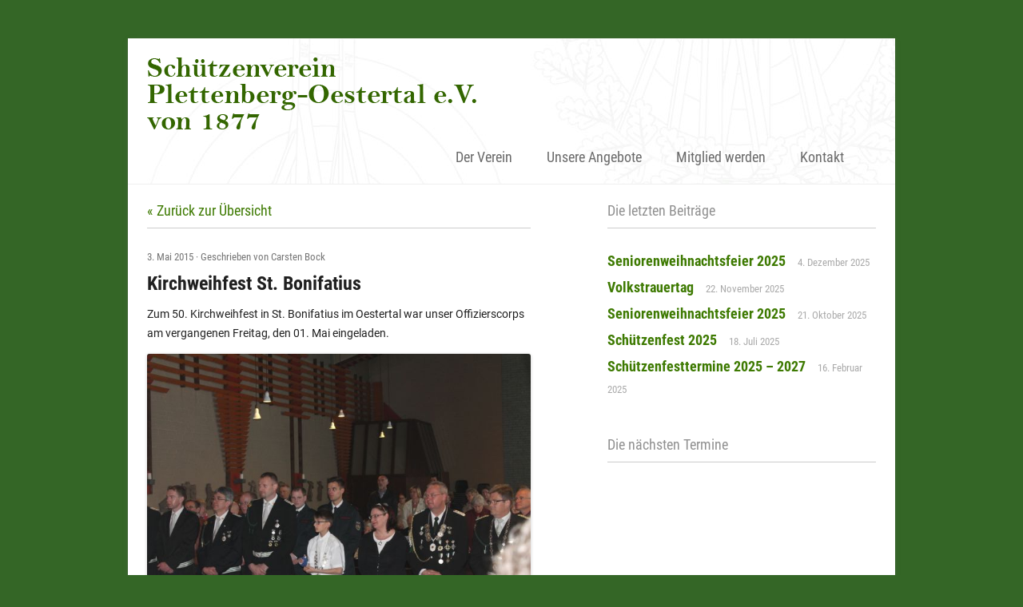

--- FILE ---
content_type: text/html; charset=UTF-8
request_url: https://sv-oestertal.de/kirchweihfest-st-bonifatius/
body_size: 10029
content:
<!DOCTYPE html>
<!--[if IE 7]>
<html class="ie ie7" lang="de">
<![endif]-->
<!--[if IE 8]>
<html class="ie ie8" lang="de">
<![endif]-->
<!--[if !(IE 7) | !(IE 8)  ]><!-->
<html lang="de">
<!--<![endif]-->
<head><style>img.lazy{min-height:1px}</style><link href="https://sv-oestertal.de/wp-content/plugins/w3-total-cache/pub/js/lazyload.min.js" as="script">
<meta charset="UTF-8" />
<meta name="viewport" content="width=device-width, initial-scale=1, minimum-scale=1.0, maximum-scale=1.0" />

<meta name="author" content="Schützenverein Plettenberg-Oestertal e.V. von 1877" /> 
<meta name="publisher" content="Schützenverein Plettenberg-Oestertal e.V. von 1877" /> 
<meta name="audience" content="all" /> 
<meta name="rating" content="general" /> 
<meta name="page-topic" content="Schützenverein, Verein, Schießsport, Freizeit, Gemeinwohl" /> 
<meta name="generator" content="text/html" /> 
<meta name="robots" content="index,follow" />
<meta name="language" content="de" /> 
<meta name="copyright" content="Schützenverein Plettenberg-Oestertal e.V. von 1877" /> 
<meta name="keywords" lang="de" content="schützenverein, plettenberg, schützenfest, biergericht, oesterau, 1877, schießsport, tanzgruppen, tradition, mitglied, verein, vorstand, majestäten, offiziere, ebbetal, schützenhalle" />
<meta name="keywords" lang="en" content="schützenverein, plettenberg, schützenfest, biergericht, oesterau, 1877, schießsport, tanzgruppen, tradition, mitglied, verein, vorstand, majestäten, offiziere, ebbetal, schützenhalle" />

<meta name='application-name' content='SV Oestertal' />
<meta name='msapplication-TileColor' content='#346626' />
<meta name='msapplication-TileImage' content='metro-tile.png' />
<meta name='msapplication-starturl' content='https://sv-oestertal.de' />
<meta name='msapplication-navbutton-color' content='#346626' />
<meta name='msapplication-tooltip' content='SV Oestertal' />
<meta name="msapplication-square70x70logo" content="https://sv-oestertal.de/wp-content/themes/svoestertal/img/icons/tiny_70x70.png"/>
<meta name="msapplication-square150x150logo" content="https://sv-oestertal.de/wp-content/themes/svoestertal/img/icons/square_150x150.png"/>
<meta name="msapplication-square310x310logo" content="https://sv-oestertal.de/wp-content/themes/svoestertal/img/icons/large_310x310.png"/>

<link rel="shortcut icon" href="https://sv-oestertal.de/wp-content/themes/svoestertal/img/icons/favicon.ico">
<link rel="apple-touch-icon" href="https://sv-oestertal.de/apple-touch-icon-precomposed.png"/>
	
<title>Kirchweihfest St. Bonifatius - Schützenverein Plettenberg-Oestertal e.V. von 1877</title>
<link rel="profile" href="https://gmpg.org/xfn/11" />
<link rel="pingback" href="https://sv-oestertal.de/xmlrpc.php" />
<link rel="shortcut icon" href="images/favicon.ico">	
<link rel="stylesheet" href="https://sv-oestertal.de/wp-content/cache/minify/9d4b7.css" media="all" />


<!--[if lt IE 9]>
<![endif]-->
<meta name='robots' content='index, follow, max-image-preview:large, max-snippet:-1, max-video-preview:-1' />

	<!-- This site is optimized with the Yoast SEO plugin v26.8 - https://yoast.com/product/yoast-seo-wordpress/ -->
	<link rel="canonical" href="https://sv-oestertal.de/kirchweihfest-st-bonifatius/" />
	<meta property="og:locale" content="de_DE" />
	<meta property="og:type" content="article" />
	<meta property="og:title" content="Kirchweihfest St. Bonifatius - Schützenverein Plettenberg-Oestertal e.V. von 1877" />
	<meta property="og:description" content="Zum 50. Kirchweihfest in St. Bonifatius im Oestertal war unser Offizierscorps am vergangenen Freitag, den 01. Mai eingeladen. Am 1. Mai 1965 wurde die Bonifatiuskirche im Oestertal vom damaligen Bischof [&hellip;]" />
	<meta property="og:url" content="https://sv-oestertal.de/kirchweihfest-st-bonifatius/" />
	<meta property="og:site_name" content="Schützenverein Plettenberg-Oestertal e.V. von 1877" />
	<meta property="article:publisher" content="https://de-de.facebook.com/svoestertal/" />
	<meta property="article:published_time" content="2015-05-03T15:57:18+00:00" />
	<meta property="og:image" content="https://sv-oestertal.de/wp-content/uploads/2015/05/IMG_6819.jpg" />
	<meta name="author" content="Carsten Bock" />
	<meta name="twitter:card" content="summary_large_image" />
	<meta name="twitter:label1" content="Verfasst von" />
	<meta name="twitter:data1" content="Carsten Bock" />
	<meta name="twitter:label2" content="Geschätzte Lesezeit" />
	<meta name="twitter:data2" content="1 Minute" />
	<script type="application/ld+json" class="yoast-schema-graph">{"@context":"https://schema.org","@graph":[{"@type":"Article","@id":"https://sv-oestertal.de/kirchweihfest-st-bonifatius/#article","isPartOf":{"@id":"https://sv-oestertal.de/kirchweihfest-st-bonifatius/"},"author":{"name":"Carsten Bock","@id":"https://sv-oestertal.de/#/schema/person/9bf49e9ed6cb447ff03e75db7dd7b057"},"headline":"Kirchweihfest St. Bonifatius","datePublished":"2015-05-03T15:57:18+00:00","mainEntityOfPage":{"@id":"https://sv-oestertal.de/kirchweihfest-st-bonifatius/"},"wordCount":148,"commentCount":0,"publisher":{"@id":"https://sv-oestertal.de/#organization"},"image":{"@id":"https://sv-oestertal.de/kirchweihfest-st-bonifatius/#primaryimage"},"thumbnailUrl":"https://sv-oestertal.de/wp-content/uploads/2015/05/IMG_6819.jpg","inLanguage":"de"},{"@type":"WebPage","@id":"https://sv-oestertal.de/kirchweihfest-st-bonifatius/","url":"https://sv-oestertal.de/kirchweihfest-st-bonifatius/","name":"Kirchweihfest St. Bonifatius - Schützenverein Plettenberg-Oestertal e.V. von 1877","isPartOf":{"@id":"https://sv-oestertal.de/#website"},"primaryImageOfPage":{"@id":"https://sv-oestertal.de/kirchweihfest-st-bonifatius/#primaryimage"},"image":{"@id":"https://sv-oestertal.de/kirchweihfest-st-bonifatius/#primaryimage"},"thumbnailUrl":"https://sv-oestertal.de/wp-content/uploads/2015/05/IMG_6819.jpg","datePublished":"2015-05-03T15:57:18+00:00","breadcrumb":{"@id":"https://sv-oestertal.de/kirchweihfest-st-bonifatius/#breadcrumb"},"inLanguage":"de","potentialAction":[{"@type":"ReadAction","target":["https://sv-oestertal.de/kirchweihfest-st-bonifatius/"]}]},{"@type":"ImageObject","inLanguage":"de","@id":"https://sv-oestertal.de/kirchweihfest-st-bonifatius/#primaryimage","url":"https://sv-oestertal.de/wp-content/uploads/2015/05/IMG_6819.jpg","contentUrl":"https://sv-oestertal.de/wp-content/uploads/2015/05/IMG_6819.jpg","width":640,"height":426},{"@type":"BreadcrumbList","@id":"https://sv-oestertal.de/kirchweihfest-st-bonifatius/#breadcrumb","itemListElement":[{"@type":"ListItem","position":1,"name":"Startseite","item":"https://sv-oestertal.de/"},{"@type":"ListItem","position":2,"name":"Kirchweihfest St. Bonifatius"}]},{"@type":"WebSite","@id":"https://sv-oestertal.de/#website","url":"https://sv-oestertal.de/","name":"Schützenverein Plettenberg-Oestertal e.V. von 1877","description":"Internetpräsenz des Schützenvereins Plettenberg-Oestertal e.V. von 1877 mit aktuellen Informationen zum Verein, unseren Angeboten und vieles mehr.","publisher":{"@id":"https://sv-oestertal.de/#organization"},"potentialAction":[{"@type":"SearchAction","target":{"@type":"EntryPoint","urlTemplate":"https://sv-oestertal.de/?s={search_term_string}"},"query-input":{"@type":"PropertyValueSpecification","valueRequired":true,"valueName":"search_term_string"}}],"inLanguage":"de"},{"@type":"Organization","@id":"https://sv-oestertal.de/#organization","name":"Schützenverein Plettenberg-Oestertal e.V. von 1877","url":"https://sv-oestertal.de/","logo":{"@type":"ImageObject","inLanguage":"de","@id":"https://sv-oestertal.de/#/schema/logo/image/","url":"https://sv-oestertal.de/wp-content/uploads/2014/03/logo_weiss.png","contentUrl":"https://sv-oestertal.de/wp-content/uploads/2014/03/logo_weiss.png","width":412,"height":90,"caption":"Schützenverein Plettenberg-Oestertal e.V. von 1877"},"image":{"@id":"https://sv-oestertal.de/#/schema/logo/image/"},"sameAs":["https://de-de.facebook.com/svoestertal/"]},{"@type":"Person","@id":"https://sv-oestertal.de/#/schema/person/9bf49e9ed6cb447ff03e75db7dd7b057","name":"Carsten Bock","image":{"@type":"ImageObject","inLanguage":"de","@id":"https://sv-oestertal.de/#/schema/person/image/","url":"https://secure.gravatar.com/avatar/1baceb48f01082469844df84aafb47a476c36733c2a33d2c9b9f0101b280cb69?s=96&d=mm&r=g","contentUrl":"https://secure.gravatar.com/avatar/1baceb48f01082469844df84aafb47a476c36733c2a33d2c9b9f0101b280cb69?s=96&d=mm&r=g","caption":"Carsten Bock"}}]}</script>
	<!-- / Yoast SEO plugin. -->



<link rel="alternate" type="application/rss+xml" title="Schützenverein Plettenberg-Oestertal e.V. von 1877 &raquo; Feed" href="https://sv-oestertal.de/feed/" />
<link rel="alternate" type="text/calendar" title="Schützenverein Plettenberg-Oestertal e.V. von 1877 &raquo; iCal Feed" href="https://sv-oestertal.de/termine/?ical=1" />
<link rel="alternate" title="oEmbed (JSON)" type="application/json+oembed" href="https://sv-oestertal.de/wp-json/oembed/1.0/embed?url=https%3A%2F%2Fsv-oestertal.de%2Fkirchweihfest-st-bonifatius%2F" />
<link rel="alternate" title="oEmbed (XML)" type="text/xml+oembed" href="https://sv-oestertal.de/wp-json/oembed/1.0/embed?url=https%3A%2F%2Fsv-oestertal.de%2Fkirchweihfest-st-bonifatius%2F&#038;format=xml" />
<style id='wp-img-auto-sizes-contain-inline-css' type='text/css'>
img:is([sizes=auto i],[sizes^="auto," i]){contain-intrinsic-size:3000px 1500px}
/*# sourceURL=wp-img-auto-sizes-contain-inline-css */
</style>
<link rel="stylesheet" href="https://sv-oestertal.de/wp-content/cache/minify/a5ff7.css" media="all" />

<style id='global-styles-inline-css' type='text/css'>
:root{--wp--preset--aspect-ratio--square: 1;--wp--preset--aspect-ratio--4-3: 4/3;--wp--preset--aspect-ratio--3-4: 3/4;--wp--preset--aspect-ratio--3-2: 3/2;--wp--preset--aspect-ratio--2-3: 2/3;--wp--preset--aspect-ratio--16-9: 16/9;--wp--preset--aspect-ratio--9-16: 9/16;--wp--preset--color--black: #000000;--wp--preset--color--cyan-bluish-gray: #abb8c3;--wp--preset--color--white: #ffffff;--wp--preset--color--pale-pink: #f78da7;--wp--preset--color--vivid-red: #cf2e2e;--wp--preset--color--luminous-vivid-orange: #ff6900;--wp--preset--color--luminous-vivid-amber: #fcb900;--wp--preset--color--light-green-cyan: #7bdcb5;--wp--preset--color--vivid-green-cyan: #00d084;--wp--preset--color--pale-cyan-blue: #8ed1fc;--wp--preset--color--vivid-cyan-blue: #0693e3;--wp--preset--color--vivid-purple: #9b51e0;--wp--preset--gradient--vivid-cyan-blue-to-vivid-purple: linear-gradient(135deg,rgb(6,147,227) 0%,rgb(155,81,224) 100%);--wp--preset--gradient--light-green-cyan-to-vivid-green-cyan: linear-gradient(135deg,rgb(122,220,180) 0%,rgb(0,208,130) 100%);--wp--preset--gradient--luminous-vivid-amber-to-luminous-vivid-orange: linear-gradient(135deg,rgb(252,185,0) 0%,rgb(255,105,0) 100%);--wp--preset--gradient--luminous-vivid-orange-to-vivid-red: linear-gradient(135deg,rgb(255,105,0) 0%,rgb(207,46,46) 100%);--wp--preset--gradient--very-light-gray-to-cyan-bluish-gray: linear-gradient(135deg,rgb(238,238,238) 0%,rgb(169,184,195) 100%);--wp--preset--gradient--cool-to-warm-spectrum: linear-gradient(135deg,rgb(74,234,220) 0%,rgb(151,120,209) 20%,rgb(207,42,186) 40%,rgb(238,44,130) 60%,rgb(251,105,98) 80%,rgb(254,248,76) 100%);--wp--preset--gradient--blush-light-purple: linear-gradient(135deg,rgb(255,206,236) 0%,rgb(152,150,240) 100%);--wp--preset--gradient--blush-bordeaux: linear-gradient(135deg,rgb(254,205,165) 0%,rgb(254,45,45) 50%,rgb(107,0,62) 100%);--wp--preset--gradient--luminous-dusk: linear-gradient(135deg,rgb(255,203,112) 0%,rgb(199,81,192) 50%,rgb(65,88,208) 100%);--wp--preset--gradient--pale-ocean: linear-gradient(135deg,rgb(255,245,203) 0%,rgb(182,227,212) 50%,rgb(51,167,181) 100%);--wp--preset--gradient--electric-grass: linear-gradient(135deg,rgb(202,248,128) 0%,rgb(113,206,126) 100%);--wp--preset--gradient--midnight: linear-gradient(135deg,rgb(2,3,129) 0%,rgb(40,116,252) 100%);--wp--preset--font-size--small: 13px;--wp--preset--font-size--medium: 20px;--wp--preset--font-size--large: 36px;--wp--preset--font-size--x-large: 42px;--wp--preset--spacing--20: 0.44rem;--wp--preset--spacing--30: 0.67rem;--wp--preset--spacing--40: 1rem;--wp--preset--spacing--50: 1.5rem;--wp--preset--spacing--60: 2.25rem;--wp--preset--spacing--70: 3.38rem;--wp--preset--spacing--80: 5.06rem;--wp--preset--shadow--natural: 6px 6px 9px rgba(0, 0, 0, 0.2);--wp--preset--shadow--deep: 12px 12px 50px rgba(0, 0, 0, 0.4);--wp--preset--shadow--sharp: 6px 6px 0px rgba(0, 0, 0, 0.2);--wp--preset--shadow--outlined: 6px 6px 0px -3px rgb(255, 255, 255), 6px 6px rgb(0, 0, 0);--wp--preset--shadow--crisp: 6px 6px 0px rgb(0, 0, 0);}:where(.is-layout-flex){gap: 0.5em;}:where(.is-layout-grid){gap: 0.5em;}body .is-layout-flex{display: flex;}.is-layout-flex{flex-wrap: wrap;align-items: center;}.is-layout-flex > :is(*, div){margin: 0;}body .is-layout-grid{display: grid;}.is-layout-grid > :is(*, div){margin: 0;}:where(.wp-block-columns.is-layout-flex){gap: 2em;}:where(.wp-block-columns.is-layout-grid){gap: 2em;}:where(.wp-block-post-template.is-layout-flex){gap: 1.25em;}:where(.wp-block-post-template.is-layout-grid){gap: 1.25em;}.has-black-color{color: var(--wp--preset--color--black) !important;}.has-cyan-bluish-gray-color{color: var(--wp--preset--color--cyan-bluish-gray) !important;}.has-white-color{color: var(--wp--preset--color--white) !important;}.has-pale-pink-color{color: var(--wp--preset--color--pale-pink) !important;}.has-vivid-red-color{color: var(--wp--preset--color--vivid-red) !important;}.has-luminous-vivid-orange-color{color: var(--wp--preset--color--luminous-vivid-orange) !important;}.has-luminous-vivid-amber-color{color: var(--wp--preset--color--luminous-vivid-amber) !important;}.has-light-green-cyan-color{color: var(--wp--preset--color--light-green-cyan) !important;}.has-vivid-green-cyan-color{color: var(--wp--preset--color--vivid-green-cyan) !important;}.has-pale-cyan-blue-color{color: var(--wp--preset--color--pale-cyan-blue) !important;}.has-vivid-cyan-blue-color{color: var(--wp--preset--color--vivid-cyan-blue) !important;}.has-vivid-purple-color{color: var(--wp--preset--color--vivid-purple) !important;}.has-black-background-color{background-color: var(--wp--preset--color--black) !important;}.has-cyan-bluish-gray-background-color{background-color: var(--wp--preset--color--cyan-bluish-gray) !important;}.has-white-background-color{background-color: var(--wp--preset--color--white) !important;}.has-pale-pink-background-color{background-color: var(--wp--preset--color--pale-pink) !important;}.has-vivid-red-background-color{background-color: var(--wp--preset--color--vivid-red) !important;}.has-luminous-vivid-orange-background-color{background-color: var(--wp--preset--color--luminous-vivid-orange) !important;}.has-luminous-vivid-amber-background-color{background-color: var(--wp--preset--color--luminous-vivid-amber) !important;}.has-light-green-cyan-background-color{background-color: var(--wp--preset--color--light-green-cyan) !important;}.has-vivid-green-cyan-background-color{background-color: var(--wp--preset--color--vivid-green-cyan) !important;}.has-pale-cyan-blue-background-color{background-color: var(--wp--preset--color--pale-cyan-blue) !important;}.has-vivid-cyan-blue-background-color{background-color: var(--wp--preset--color--vivid-cyan-blue) !important;}.has-vivid-purple-background-color{background-color: var(--wp--preset--color--vivid-purple) !important;}.has-black-border-color{border-color: var(--wp--preset--color--black) !important;}.has-cyan-bluish-gray-border-color{border-color: var(--wp--preset--color--cyan-bluish-gray) !important;}.has-white-border-color{border-color: var(--wp--preset--color--white) !important;}.has-pale-pink-border-color{border-color: var(--wp--preset--color--pale-pink) !important;}.has-vivid-red-border-color{border-color: var(--wp--preset--color--vivid-red) !important;}.has-luminous-vivid-orange-border-color{border-color: var(--wp--preset--color--luminous-vivid-orange) !important;}.has-luminous-vivid-amber-border-color{border-color: var(--wp--preset--color--luminous-vivid-amber) !important;}.has-light-green-cyan-border-color{border-color: var(--wp--preset--color--light-green-cyan) !important;}.has-vivid-green-cyan-border-color{border-color: var(--wp--preset--color--vivid-green-cyan) !important;}.has-pale-cyan-blue-border-color{border-color: var(--wp--preset--color--pale-cyan-blue) !important;}.has-vivid-cyan-blue-border-color{border-color: var(--wp--preset--color--vivid-cyan-blue) !important;}.has-vivid-purple-border-color{border-color: var(--wp--preset--color--vivid-purple) !important;}.has-vivid-cyan-blue-to-vivid-purple-gradient-background{background: var(--wp--preset--gradient--vivid-cyan-blue-to-vivid-purple) !important;}.has-light-green-cyan-to-vivid-green-cyan-gradient-background{background: var(--wp--preset--gradient--light-green-cyan-to-vivid-green-cyan) !important;}.has-luminous-vivid-amber-to-luminous-vivid-orange-gradient-background{background: var(--wp--preset--gradient--luminous-vivid-amber-to-luminous-vivid-orange) !important;}.has-luminous-vivid-orange-to-vivid-red-gradient-background{background: var(--wp--preset--gradient--luminous-vivid-orange-to-vivid-red) !important;}.has-very-light-gray-to-cyan-bluish-gray-gradient-background{background: var(--wp--preset--gradient--very-light-gray-to-cyan-bluish-gray) !important;}.has-cool-to-warm-spectrum-gradient-background{background: var(--wp--preset--gradient--cool-to-warm-spectrum) !important;}.has-blush-light-purple-gradient-background{background: var(--wp--preset--gradient--blush-light-purple) !important;}.has-blush-bordeaux-gradient-background{background: var(--wp--preset--gradient--blush-bordeaux) !important;}.has-luminous-dusk-gradient-background{background: var(--wp--preset--gradient--luminous-dusk) !important;}.has-pale-ocean-gradient-background{background: var(--wp--preset--gradient--pale-ocean) !important;}.has-electric-grass-gradient-background{background: var(--wp--preset--gradient--electric-grass) !important;}.has-midnight-gradient-background{background: var(--wp--preset--gradient--midnight) !important;}.has-small-font-size{font-size: var(--wp--preset--font-size--small) !important;}.has-medium-font-size{font-size: var(--wp--preset--font-size--medium) !important;}.has-large-font-size{font-size: var(--wp--preset--font-size--large) !important;}.has-x-large-font-size{font-size: var(--wp--preset--font-size--x-large) !important;}
/*# sourceURL=global-styles-inline-css */
</style>

<style id='classic-theme-styles-inline-css' type='text/css'>
/*! This file is auto-generated */
.wp-block-button__link{color:#fff;background-color:#32373c;border-radius:9999px;box-shadow:none;text-decoration:none;padding:calc(.667em + 2px) calc(1.333em + 2px);font-size:1.125em}.wp-block-file__button{background:#32373c;color:#fff;text-decoration:none}
/*# sourceURL=/wp-includes/css/classic-themes.min.css */
</style>
<link rel="stylesheet" href="https://sv-oestertal.de/wp-content/cache/minify/19d0a.css" media="all" />




<script src="https://sv-oestertal.de/wp-content/cache/minify/0b8f9.js"></script>


<link rel="https://api.w.org/" href="https://sv-oestertal.de/wp-json/" /><link rel="alternate" title="JSON" type="application/json" href="https://sv-oestertal.de/wp-json/wp/v2/posts/746" /><link rel="EditURI" type="application/rsd+xml" title="RSD" href="https://sv-oestertal.de/xmlrpc.php?rsd" />
<meta name="generator" content="WordPress 6.9" />
<link rel='shortlink' href='https://sv-oestertal.de/?p=746' />
<!-- HFCM by 99 Robots - Snippet # 1: Plausible -->
<script defer data-domain="sv-oestertal.de" src="https://plausible.io/js/plausible.js"></script>
<!-- /end HFCM by 99 Robots -->
<meta name="tec-api-version" content="v1"><meta name="tec-api-origin" content="https://sv-oestertal.de"><link rel="alternate" href="https://sv-oestertal.de/wp-json/tribe/events/v1/" /><style type="text/css" id="custom-background-css">
body.custom-background { background-color: #346626; }
</style>
	</head>

<body data-rsssl=1 class="wp-singular post-template-default single single-post postid-746 single-format-standard custom-background wp-theme-svoestertal tribe-no-js custom-font-enabled">

<div id="hidden-navigation"></div>
<div id="page" class="hfeed site">
	<header id="masthead" class="site-header" role="banner" style="padding: 0 24px; padding: 0 1.714285714rem;background: #fff url(https://sv-oestertal.de/wp-content/themes/svoestertal/img/headers/pattern.jpg) repeat left top;border-bottom: 1px solid #efefef;">
		<hgroup>
			<a href="https://sv-oestertal.de/" name="Startseite"><img class="lazy" src="data:image/svg+xml,%3Csvg%20xmlns='http://www.w3.org/2000/svg'%20viewBox='0%200%201%201'%3E%3C/svg%3E" data-src="https://sv-oestertal.de/wp-content/themes/svoestertal/img/logo.png" style="padding-top: 24px;max-width: 100%;"></a>
		</hgroup>

		<div id="mobile-navigation"></div>
		<nav id="site-navigation" class="main-navigation" role="navigation">
			<div class="menu-navigation-container"><ul id="menu-navigation" class="nav-menu"><li id="menu-item-6" class="menu-item menu-item-type-post_type menu-item-object-page menu-item-has-children menu-item-6"><a href="https://sv-oestertal.de/der-verein/">Der Verein</a>
<ul class="sub-menu">
	<li id="menu-item-47" class="menu-item menu-item-type-post_type menu-item-object-page menu-item-47"><a href="https://sv-oestertal.de/der-verein/chronik/">Chronik</a></li>
	<li id="menu-item-61" class="menu-item menu-item-type-post_type menu-item-object-page menu-item-61"><a href="https://sv-oestertal.de/der-verein/vorstand/">Vorstand</a></li>
	<li id="menu-item-60" class="menu-item menu-item-type-post_type menu-item-object-page menu-item-has-children menu-item-60"><a href="https://sv-oestertal.de/der-verein/majestaeten/">Majestäten</a>
	<ul class="sub-menu">
		<li id="menu-item-59" class="menu-item menu-item-type-post_type menu-item-object-page menu-item-59"><a href="https://sv-oestertal.de/der-verein/majestaeten/altmajestaeten/">Altmajestäten</a></li>
		<li id="menu-item-302" class="menu-item menu-item-type-post_type menu-item-object-page menu-item-302"><a href="https://sv-oestertal.de/der-verein/majestaeten/altmajestaetinnen/">Altmajestätinnen</a></li>
		<li id="menu-item-58" class="menu-item menu-item-type-post_type menu-item-object-page menu-item-58"><a href="https://sv-oestertal.de/der-verein/majestaeten/kaisermajestaeten/">Kaisermajestäten</a></li>
		<li id="menu-item-57" class="menu-item menu-item-type-post_type menu-item-object-page menu-item-57"><a href="https://sv-oestertal.de/der-verein/majestaeten/koenigsmajestaeten/">Königsmajestäten</a></li>
		<li id="menu-item-56" class="menu-item menu-item-type-post_type menu-item-object-page menu-item-56"><a href="https://sv-oestertal.de/der-verein/majestaeten/jungkoenigsmajestaeten/">Jungkönigsmajestäten</a></li>
		<li id="menu-item-55" class="menu-item menu-item-type-post_type menu-item-object-page menu-item-55"><a href="https://sv-oestertal.de/der-verein/majestaeten/kinderkoenigsmajestaeten/">Kinderkönigsmajestäten</a></li>
	</ul>
</li>
	<li id="menu-item-512" class="menu-item menu-item-type-post_type menu-item-object-page menu-item-512"><a href="https://sv-oestertal.de/der-verein/satzung/">Satzung</a></li>
</ul>
</li>
<li id="menu-item-17" class="menu-item menu-item-type-post_type menu-item-object-page menu-item-has-children menu-item-17"><a href="https://sv-oestertal.de/unsere-angebote/">Unsere Angebote</a>
<ul class="sub-menu">
	<li id="menu-item-53" class="menu-item menu-item-type-post_type menu-item-object-page menu-item-53"><a href="https://sv-oestertal.de/unsere-angebote/sportschuetzen/">Sportschützen</a></li>
	<li id="menu-item-51" class="menu-item menu-item-type-post_type menu-item-object-page menu-item-has-children menu-item-51"><a href="https://sv-oestertal.de/unsere-angebote/biergericht/">Biergericht</a>
	<ul class="sub-menu">
		<li id="menu-item-69" class="menu-item menu-item-type-post_type menu-item-object-page menu-item-69"><a href="https://sv-oestertal.de/unsere-angebote/biergericht/petzen/">Petzen</a></li>
	</ul>
</li>
	<li id="menu-item-50" class="menu-item menu-item-type-post_type menu-item-object-page menu-item-50"><a href="https://sv-oestertal.de/unsere-angebote/offizierscorps/">Offizierscorps</a></li>
	<li id="menu-item-49" class="menu-item menu-item-type-post_type menu-item-object-page menu-item-49"><a href="https://sv-oestertal.de/unsere-angebote/schuetzenfest/">Schützenfest</a></li>
</ul>
</li>
<li id="menu-item-16" class="menu-item menu-item-type-post_type menu-item-object-page menu-item-16"><a href="https://sv-oestertal.de/mitglied-werden/">Mitglied werden</a></li>
<li id="menu-item-15" class="menu-item menu-item-type-post_type menu-item-object-page menu-item-15"><a href="https://sv-oestertal.de/kontakt/" title="last-navigation-item">Kontakt</a></li>
</ul></div>			
		</nav><!-- #site-navigation --><!-- #site-navigation -->			
	</header><!-- #masthead -->
<div id="main" class="wrapper" style="padding-top: 24px;">	
	<div id="primary" class="site-content" >
	
		<div class="entry-header">
			<h4 class="entry-title-box"><a href="https://sv-oestertal.de">« Zurück zur Übersicht</a></h4>
		</div>
		<hr class="hr_box">
	
		<div id="content" role="main">

			
				
	<article id="post-746" class="post-746 post type-post status-publish format-standard hentry category-allgemein">
				<footer class="entry-meta">
			<a href="https://sv-oestertal.de/kirchweihfest-st-bonifatius/" title="17:57" rel="bookmark"><time class="entry-date" datetime="2015-05-03T17:57:18+02:00">3. Mai 2015</time></a> · <span class="by-author"> Geschrieben von <span class="author vcard">Carsten Bock</span></span>								</footer><!-- .entry-meta -->
		<header class="entry-header">	
						<h1 class="entry-title">Kirchweihfest St. Bonifatius</h1>
						<!--
						-->
		</header><!-- .entry-header -->

				<div class="entry-content">
			<p>Zum 50. Kirchweihfest in St. Bonifatius im Oestertal war unser Offizierscorps am vergangenen Freitag, den 01. Mai eingeladen.<span id="more-746"></span></p>
<p><a href="https://sv-oestertal.de/wp-content/uploads/2015/05/IMG_6819.jpg" data-slb-active="1" data-slb-asset="1427327033" data-slb-internal="0" data-slb-group="746"><img fetchpriority="high" decoding="async" src="data:image/svg+xml,%3Csvg%20xmlns='http://www.w3.org/2000/svg'%20viewBox='0%200%20640%20426'%3E%3C/svg%3E" data-src="https://sv-oestertal.de/wp-content/uploads/2015/05/IMG_6819.jpg" alt="IMG_6819" width="640" height="426" class="alignnone size-full wp-image-747 lazy" data-srcset="https://sv-oestertal.de/wp-content/uploads/2015/05/IMG_6819.jpg 640w, https://sv-oestertal.de/wp-content/uploads/2015/05/IMG_6819-300x200.jpg 300w, https://sv-oestertal.de/wp-content/uploads/2015/05/IMG_6819-624x415.jpg 624w" data-sizes="(max-width: 640px) 100vw, 640px" /></a></p>
<p>Am 1. Mai 1965 wurde die Bonifatiuskirche im Oestertal vom damaligen Bischof Dr. Franz Hengsbach geweiht. Leider ist die weitere Zukunft unserer katholischen Kirche ungewiss. Pfarrer Patrick Schnell von der katholischen Kirchengemeinde ging u.a. auch auf diese Thematik ein, ohne jedoch eine Tendenz über den weiteren Ausgang mitteilen zu können.</p>
<p>Angeführt von König Thomas Schulte und Königin Mareike Galmon waren zahlreiche Schützen der Einladung gefolgt. Gemeinsam mit den Vertretern der anderen Talvereine bildeten die Fahnenabordnungen den passenden Rahmen für einen kurzweiligen und von der Boni-Band hervorragend begleiteten Gottesdienst.</p>
<p>Im Anschluß an den Gottesdienst lud Markus Ingenohl als Mitglied der Boni-Band die Teilnehmer des Gottesdienstes auf amüsante Weise zu einem kleine Umtrunk und Imbiss: &#8222;Wir haben nichts auf Kommission gekauft. Es muß alles weg!&#8220;</p>
					</div><!-- .entry-content -->
				
	</article><!-- #post -->

				<nav class="nav-single">
					<h3 class="assistive-text">Beitrags-Navigation</h3>
					<span class="nav-previous"><a href="https://sv-oestertal.de/termine-und-weitere-wichtige-infos/" rel="prev"><span class="meta-nav">&larr;</span> Termine und weitere wichtige Infos</a></span>
					<span class="nav-next"><a href="https://sv-oestertal.de/schuetzenfest-am-5-bis-7-juni-vorbereitungen-laufen/" rel="next">Schützenfest am 5. bis 7. Juni &#8211; Vorbereitungen laufen <span class="meta-nav">&rarr;</span></a></span>
				</nav><!-- .nav-single -->

				
			
		</div><!-- #content -->
	</div><!-- #primary -->

		<div id="secondary" class="widget-area" role="complementary">
		<div class="entry-header">
			<h4 class="entry-title-box">Die letzten Beiträge</h4>
		</div>
		<hr class="hr_box">		
		
		<aside id="recent-posts-2" class="widget widget_recent_entries">
		<h3 class="widget-title"> </h3>
		<ul>
											<li>
					<a href="https://sv-oestertal.de/seniorenweihnachtsfeier-2025-2/">Seniorenweihnachtsfeier 2025</a>
											<span class="post-date">4. Dezember 2025</span>
									</li>
											<li>
					<a href="https://sv-oestertal.de/volkstrauertag/">Volkstrauertag</a>
											<span class="post-date">22. November 2025</span>
									</li>
											<li>
					<a href="https://sv-oestertal.de/seniorenweihnachtsfeier-2025/">Seniorenweihnachtsfeier 2025</a>
											<span class="post-date">21. Oktober 2025</span>
									</li>
											<li>
					<a href="https://sv-oestertal.de/schuetzenfest-2025/">Schützenfest 2025</a>
											<span class="post-date">18. Juli 2025</span>
									</li>
											<li>
					<a href="https://sv-oestertal.de/schuetzenfesttermine-2025-2027/">Schützenfesttermine 2025 &#8211; 2027</a>
											<span class="post-date">16. Februar 2025</span>
									</li>
					</ul>

		</aside>		
		<div class="entry-header">
			<h4 class="entry-title-box">Die nächsten Termine</h4>
		</div>
		<hr class="hr_box">	
			</div><!-- #secondary --></div><!-- #main -->
	</div><!-- #main .wrapper -->
</div><!-- #page -->

<footer id="colophon" role="contentinfo">
	<div class="site-info">
		<p id="copyright">&copy; <script type="text/javascript">document.write(new Date().getFullYear());</script> Schützenverein Plettenberg-Oestertal e.V. von 1877</p>
		<p id="impressum"><a href="https://sv-oestertal.de/impressum">Impressum</a> · <a href="https://sv-oestertal.de/datenschutzerklaerung">Datenschutzerklärung</a></p>
	</div><!-- .site-info -->
</footer><!-- #colophon -->


<script src="https://sv-oestertal.de/wp-content/cache/minify/40e3c.js"></script>


<script>
	jQuery(document).ready(function ($) {
		$('#site-navigation ul:first').slicknav({
			prependTo: '#hidden-navigation',
			label: 'Navigation'
		});
	});
</script>

<script type="speculationrules">
{"prefetch":[{"source":"document","where":{"and":[{"href_matches":"/*"},{"not":{"href_matches":["/wp-*.php","/wp-admin/*","/wp-content/uploads/*","/wp-content/*","/wp-content/plugins/*","/wp-content/themes/svoestertal/*","/*\\?(.+)"]}},{"not":{"selector_matches":"a[rel~=\"nofollow\"]"}},{"not":{"selector_matches":".no-prefetch, .no-prefetch a"}}]},"eagerness":"conservative"}]}
</script>
		<script>
		( function ( body ) {
			'use strict';
			body.className = body.className.replace( /\btribe-no-js\b/, 'tribe-js' );
		} )( document.body );
		</script>
		<script> /* <![CDATA[ */var tribe_l10n_datatables = {"aria":{"sort_ascending":": activate to sort column ascending","sort_descending":": activate to sort column descending"},"length_menu":"Show _MENU_ entries","empty_table":"No data available in table","info":"Showing _START_ to _END_ of _TOTAL_ entries","info_empty":"Showing 0 to 0 of 0 entries","info_filtered":"(filtered from _MAX_ total entries)","zero_records":"No matching records found","search":"Search:","all_selected_text":"All items on this page were selected. ","select_all_link":"Select all pages","clear_selection":"Clear Selection.","pagination":{"all":"All","next":"Next","previous":"Previous"},"select":{"rows":{"0":"","_":": Selected %d rows","1":": Selected 1 row"}},"datepicker":{"dayNames":["Sonntag","Montag","Dienstag","Mittwoch","Donnerstag","Freitag","Samstag"],"dayNamesShort":["So.","Mo.","Di.","Mi.","Do.","Fr.","Sa."],"dayNamesMin":["S","M","D","M","D","F","S"],"monthNames":["Januar","Februar","M\u00e4rz","April","Mai","Juni","Juli","August","September","Oktober","November","Dezember"],"monthNamesShort":["Januar","Februar","M\u00e4rz","April","Mai","Juni","Juli","August","September","Oktober","November","Dezember"],"monthNamesMin":["Jan.","Feb.","M\u00e4rz","Apr.","Mai","Juni","Juli","Aug.","Sep.","Okt.","Nov.","Dez."],"nextText":"Next","prevText":"Prev","currentText":"Today","closeText":"Done","today":"Today","clear":"Clear"}};/* ]]> */ </script>

<script src="https://sv-oestertal.de/wp-content/cache/minify/c1935.js"></script>

<script type="text/javascript" id="wp-i18n-js-after">
/* <![CDATA[ */
wp.i18n.setLocaleData( { 'text direction\u0004ltr': [ 'ltr' ] } );
//# sourceURL=wp-i18n-js-after
/* ]]> */
</script>
<script src="https://sv-oestertal.de/wp-content/cache/minify/1f540.js"></script>

<script type="text/javascript" id="contact-form-7-js-translations">
/* <![CDATA[ */
( function( domain, translations ) {
	var localeData = translations.locale_data[ domain ] || translations.locale_data.messages;
	localeData[""].domain = domain;
	wp.i18n.setLocaleData( localeData, domain );
} )( "contact-form-7", {"translation-revision-date":"2025-10-26 03:28:49+0000","generator":"GlotPress\/4.0.3","domain":"messages","locale_data":{"messages":{"":{"domain":"messages","plural-forms":"nplurals=2; plural=n != 1;","lang":"de"},"This contact form is placed in the wrong place.":["Dieses Kontaktformular wurde an der falschen Stelle platziert."],"Error:":["Fehler:"]}},"comment":{"reference":"includes\/js\/index.js"}} );
//# sourceURL=contact-form-7-js-translations
/* ]]> */
</script>
<script type="text/javascript" id="contact-form-7-js-before">
/* <![CDATA[ */
var wpcf7 = {
    "api": {
        "root": "https:\/\/sv-oestertal.de\/wp-json\/",
        "namespace": "contact-form-7\/v1"
    },
    "cached": 1
};
//# sourceURL=contact-form-7-js-before
/* ]]> */
</script>








<script src="https://sv-oestertal.de/wp-content/cache/minify/6a5c1.js"></script>

<script type="text/javascript" id="slb_footer">/* <![CDATA[ */if ( !!window.jQuery ) {(function($){$(document).ready(function(){if ( !!window.SLB && SLB.has_child('View.init') ) { SLB.View.init({"ui_autofit":true,"ui_animate":false,"slideshow_autostart":false,"slideshow_duration":"6","group_loop":true,"ui_overlay_opacity":"0.8","ui_title_default":false,"theme_default":"slb_default","ui_labels":{"loading":"Lade...","close":"Schlie\u00dfen","nav_next":"N\u00e4chste","nav_prev":"Vorheriges","slideshow_start":"Starte Slideshow","slideshow_stop":"Beende Slideshow","group_status":"Bild %current% von %total%"}}); }
if ( !!window.SLB && SLB.has_child('View.assets') ) { {$.extend(SLB.View.assets, {"1427327033":{"id":null,"type":"image","internal":true,"source":"https:\/\/sv-oestertal.de\/wp-content\/uploads\/2015\/05\/IMG_6819.jpg"}});} }
/* THM */
if ( !!window.SLB && SLB.has_child('View.extend_theme') ) { SLB.View.extend_theme('slb_baseline',{"name":"Grundlinie","parent":"","styles":[{"handle":"base","uri":"https:\/\/sv-oestertal.de\/wp-content\/plugins\/simple-lightbox\/themes\/baseline\/css\/style.css","deps":[]}],"layout_raw":"<div class=\"slb_container\"><div class=\"slb_content\">{{item.content}}<div class=\"slb_nav\"><span class=\"slb_prev\">{{ui.nav_prev}}<\/span><span class=\"slb_next\">{{ui.nav_next}}<\/span><\/div><div class=\"slb_controls\"><span class=\"slb_close\">{{ui.close}}<\/span><span class=\"slb_slideshow\">{{ui.slideshow_control}}<\/span><\/div><div class=\"slb_loading\">{{ui.loading}}<\/div><\/div><div class=\"slb_details\"><div class=\"inner\"><div class=\"slb_data\"><div class=\"slb_data_content\"><span class=\"slb_data_title\">{{item.title}}<\/span><span class=\"slb_group_status\">{{ui.group_status}}<\/span><div class=\"slb_data_desc\">{{item.description}}<\/div><\/div><\/div><div class=\"slb_nav\"><span class=\"slb_prev\">{{ui.nav_prev}}<\/span><span class=\"slb_next\">{{ui.nav_next}}<\/span><\/div><\/div><\/div><\/div>"}); }if ( !!window.SLB && SLB.has_child('View.extend_theme') ) { SLB.View.extend_theme('slb_default',{"name":"Standard (hell)","parent":"slb_baseline","styles":[{"handle":"base","uri":"https:\/\/sv-oestertal.de\/wp-content\/plugins\/simple-lightbox\/themes\/default\/css\/style.css","deps":[]}]}); }})})(jQuery);}/* ]]> */</script>
<script type="text/javascript" id="slb_context">/* <![CDATA[ */if ( !!window.jQuery ) {(function($){$(document).ready(function(){if ( !!window.SLB ) { {$.extend(SLB, {"context":["public","user_guest"]});} }})})(jQuery);}/* ]]> */</script>

<script>
  (function(i,s,o,g,r,a,m){i['GoogleAnalyticsObject']=r;i[r]=i[r]||function(){
  (i[r].q=i[r].q||[]).push(arguments)},i[r].l=1*new Date();a=s.createElement(o),
  m=s.getElementsByTagName(o)[0];a.async=1;a.src=g;m.parentNode.insertBefore(a,m)
  })(window,document,'script','//www.google-analytics.com/analytics.js','ga');

  ga('create', 'UA-19543657-9', 'sv-oestertal.de');
  ga('send', 'pageview');

</script>

<script>window.w3tc_lazyload=1,window.lazyLoadOptions={elements_selector:".lazy",callback_loaded:function(t){var e;try{e=new CustomEvent("w3tc_lazyload_loaded",{detail:{e:t}})}catch(a){(e=document.createEvent("CustomEvent")).initCustomEvent("w3tc_lazyload_loaded",!1,!1,{e:t})}window.dispatchEvent(e)}}</script><script src="https://sv-oestertal.de/wp-content/cache/minify/1615d.js" async></script>
</body>
</html>
<!--
Performance optimized by W3 Total Cache. Learn more: https://www.boldgrid.com/w3-total-cache/?utm_source=w3tc&utm_medium=footer_comment&utm_campaign=free_plugin

Page Caching using Disk: Enhanced 
Lazy Loading
Minified using Disk

Served from: sv-oestertal.de @ 2026-01-21 14:14:10 by W3 Total Cache
-->

--- FILE ---
content_type: text/css
request_url: https://sv-oestertal.de/wp-content/cache/minify/9d4b7.css
body_size: 959
content:
.slicknav_btn{position:relative;display:block;vertical-align:middle;float:right;line-height:1.125em;cursor:pointer;text-decoration:none;text-shadow:0 1px 1px rgba(255,255,255,0.75);-webkit-border-radius:4px;-moz-border-radius:4px;border-radius:4px;background-color:#222;margin:5px 5px 6px;padding:.438em .625em}
.slicknav_menu .slicknav_menutxt{display:block;line-height:1.188em;float:left;color:#FFF;font-weight:700;text-shadow:0 1px 3px #000}
.slicknav_menu .slicknav_icon{float:left;margin:.188em 0 0 .438em}
.slicknav_menu .slicknav_no-text{margin:0}
.slicknav_menu .slicknav_icon-bar{display:block;width:1.125em;height:.125em;-webkit-border-radius:1px;-moz-border-radius:1px;border-radius:1px;-webkit-box-shadow:0 1px 0 rgba(0,0,0,0.25);-moz-box-shadow:0 1px 0 rgba(0,0,0,0.25);box-shadow:0 1px 0 rgba(0,0,0,0.25);background-color:#f5f5f5}
.slicknav_btn .slicknav_icon-bar + .slicknav_icon-bar{margin-top:.188em}
.slicknav_nav{clear:both;color:#fff;font-size:.875em;margin:0;padding:0}
.slicknav_nav ul,.slicknav_nav li{display:block}
.slicknav_nav .slicknav_arrow{font-size:.8em;margin:0 0 0 .4em}
.slicknav_nav .slicknav_item{display:block;cursor:pointer;margin:2px 5px;padding:5px 10px}
.slicknav_nav a{display:block;text-decoration:none;color:#fff;margin:2px 5px;padding:5px 10px}
.slicknav_nav .slicknav_item a{display:inline;margin:0;padding:0}
.slicknav_menu:before,.slicknav_menu:after{content:" ";display:table}
.slicknav_menu:after{clear:both}
.slicknav_menu{zoom:1;font-size:16px;background:#4c4c4c;padding:5px}
.slicknav_nav,.slicknav_nav ul{list-style:none;overflow:hidden}
.slicknav_nav ul{margin:0 0 0 20px;padding:0}
.slicknav_nav .slicknav_item:hover{-webkit-border-radius:6px;-moz-border-radius:6px;border-radius:6px;background:#ccc;color:#fff}
.slicknav_nav a:hover{-webkit-border-radius:6px;-moz-border-radius:6px;border-radius:6px;background:#ccc;color:#222}
.slicknav_nav .slicknav_txtnode{margin-left:15px}@font-face{font-family:'Roboto';font-style:normal;font-weight:400;font-display:swap;src:url('https://sv-oestertal.de/wp-content/uploads/omgf/omgf-stylesheet-83/roboto-normal-latin-ext-400.woff2') format('woff2');unicode-range:U+0100-024F, U+0259, U+1E00-1EFF, U+2020, U+20A0-20AB, U+20AD-20CF, U+2113, U+2C60-2C7F, U+A720-A7FF}@font-face{font-family:'Roboto';font-style:normal;font-weight:400;font-display:swap;src:url('https://sv-oestertal.de/wp-content/uploads/omgf/omgf-stylesheet-83/roboto-normal-latin-400.woff2') format('woff2');unicode-range:U+0000-00FF, U+0131, U+0152-0153, U+02BB-02BC, U+02C6, U+02DA, U+02DC, U+2000-206F, U+2074, U+20AC, U+2122, U+2191, U+2193, U+2212, U+2215, U+FEFF, U+FFFD}@font-face{font-family:'Roboto';font-style:normal;font-weight:500;font-display:swap;src:url('https://sv-oestertal.de/wp-content/uploads/omgf/omgf-stylesheet-83/roboto-normal-latin-ext-500.woff2') format('woff2');unicode-range:U+0100-024F, U+0259, U+1E00-1EFF, U+2020, U+20A0-20AB, U+20AD-20CF, U+2113, U+2C60-2C7F, U+A720-A7FF}@font-face{font-family:'Roboto';font-style:normal;font-weight:500;font-display:swap;src:url('https://sv-oestertal.de/wp-content/uploads/omgf/omgf-stylesheet-83/roboto-normal-latin-500.woff2') format('woff2');unicode-range:U+0000-00FF, U+0131, U+0152-0153, U+02BB-02BC, U+02C6, U+02DA, U+02DC, U+2000-206F, U+2074, U+20AC, U+2122, U+2191, U+2193, U+2212, U+2215, U+FEFF, U+FFFD}@font-face{font-family:'Roboto';font-style:normal;font-weight:700;font-display:swap;src:url('https://sv-oestertal.de/wp-content/uploads/omgf/omgf-stylesheet-83/roboto-normal-latin-ext-700.woff2') format('woff2');unicode-range:U+0100-024F, U+0259, U+1E00-1EFF, U+2020, U+20A0-20AB, U+20AD-20CF, U+2113, U+2C60-2C7F, U+A720-A7FF}@font-face{font-family:'Roboto';font-style:normal;font-weight:700;font-display:swap;src:url('https://sv-oestertal.de/wp-content/uploads/omgf/omgf-stylesheet-83/roboto-normal-latin-700.woff2') format('woff2');unicode-range:U+0000-00FF, U+0131, U+0152-0153, U+02BB-02BC, U+02C6, U+02DA, U+02DC, U+2000-206F, U+2074, U+20AC, U+2122, U+2191, U+2193, U+2212, U+2215, U+FEFF, U+FFFD}@font-face{font-family:'Roboto Condensed';font-style:normal;font-weight:400;font-display:swap;src:url('https://sv-oestertal.de/wp-content/uploads/omgf/omgf-stylesheet-83/roboto-condensed-normal-latin-ext-400.woff2') format('woff2');unicode-range:U+0100-024F, U+0259, U+1E00-1EFF, U+2020, U+20A0-20AB, U+20AD-20CF, U+2113, U+2C60-2C7F, U+A720-A7FF}@font-face{font-family:'Roboto Condensed';font-style:normal;font-weight:400;font-display:swap;src:url('https://sv-oestertal.de/wp-content/uploads/omgf/omgf-stylesheet-83/roboto-condensed-normal-latin-400.woff2') format('woff2');unicode-range:U+0000-00FF, U+0131, U+0152-0153, U+02BB-02BC, U+02C6, U+02DA, U+02DC, U+2000-206F, U+2074, U+20AC, U+2122, U+2191, U+2193, U+2212, U+2215, U+FEFF, U+FFFD}@font-face{font-family:'Roboto Condensed';font-style:normal;font-weight:700;font-display:swap;src:url('https://sv-oestertal.de/wp-content/uploads/omgf/omgf-stylesheet-83/roboto-condensed-normal-latin-ext-700.woff2') format('woff2');unicode-range:U+0100-024F, U+0259, U+1E00-1EFF, U+2020, U+20A0-20AB, U+20AD-20CF, U+2113, U+2C60-2C7F, U+A720-A7FF}@font-face{font-family:'Roboto Condensed';font-style:normal;font-weight:700;font-display:swap;src:url('https://sv-oestertal.de/wp-content/uploads/omgf/omgf-stylesheet-83/roboto-condensed-normal-latin-700.woff2') format('woff2');unicode-range:U+0000-00FF, U+0131, U+0152-0153, U+02BB-02BC, U+02C6, U+02DA, U+02DC, U+2000-206F, U+2074, U+20AC, U+2122, U+2191, U+2193, U+2212, U+2215, U+FEFF, U+FFFD}

--- FILE ---
content_type: text/css
request_url: https://sv-oestertal.de/wp-content/cache/minify/19d0a.css
body_size: 7813
content:
.wpcf7 .screen-reader-response{position:absolute;overflow:hidden;clip:rect(1px, 1px, 1px, 1px);clip-path:inset(50%);height:1px;width:1px;margin:-1px;padding:0;border:0;word-wrap:normal !important}.wpcf7 .hidden-fields-container{display:none}.wpcf7 form .wpcf7-response-output{margin:2em
0.5em 1em;padding:0.2em 1em;border:2px
solid #00a0d2}.wpcf7 form.init .wpcf7-response-output,
.wpcf7 form.resetting .wpcf7-response-output,
.wpcf7 form.submitting .wpcf7-response-output{display:none}.wpcf7 form.sent .wpcf7-response-output{border-color:#46b450}.wpcf7 form.failed .wpcf7-response-output,
.wpcf7 form.aborted .wpcf7-response-output{border-color:#dc3232}.wpcf7 form.spam .wpcf7-response-output{border-color:#f56e28}.wpcf7 form.invalid .wpcf7-response-output,
.wpcf7 form.unaccepted .wpcf7-response-output,
.wpcf7 form.payment-required .wpcf7-response-output{border-color:#ffb900}.wpcf7-form-control-wrap{position:relative}.wpcf7-not-valid-tip{color:#dc3232;font-size:1em;font-weight:normal;display:block}.use-floating-validation-tip .wpcf7-not-valid-tip{position:relative;top:-2ex;left:1em;z-index:100;border:1px
solid #dc3232;background:#fff;padding: .2em .8em;width:24em}.wpcf7-list-item{display:inline-block;margin:0
0 0 1em}.wpcf7-list-item-label::before,.wpcf7-list-item-label::after{content:" "}.wpcf7-spinner{visibility:hidden;display:inline-block;background-color:#23282d;opacity:0.75;width:24px;height:24px;border:none;border-radius:100%;padding:0;margin:0
24px;position:relative}form.submitting .wpcf7-spinner{visibility:visible}.wpcf7-spinner::before{content:'';position:absolute;background-color:#fbfbfc;top:4px;left:4px;width:6px;height:6px;border:none;border-radius:100%;transform-origin:8px 8px;animation-name:spin;animation-duration:1000ms;animation-timing-function:linear;animation-iteration-count:infinite}@media (prefers-reduced-motion: reduce){.wpcf7-spinner::before{animation-name:blink;animation-duration:2000ms}}@keyframes
spin{from{transform:rotate(0deg)}to{transform:rotate(360deg)}}@keyframes
blink{from{opacity:0}50%{opacity:1}to{opacity:0}}.wpcf7 [inert]{opacity:0.5}.wpcf7 input[type="file"]{cursor:pointer}.wpcf7 input[type="file"]:disabled{cursor:default}.wpcf7 .wpcf7-submit:disabled{cursor:not-allowed}.wpcf7 input[type="url"],
.wpcf7 input[type="email"],
.wpcf7 input[type="tel"]{direction:ltr}.wpcf7-reflection>output{display:list-item;list-style:none}.wpcf7-reflection>output[hidden]{display:none}@font-face{font-family:'Open Sans';font-style:italic;font-weight:400;font-display:swap;src:url('https://sv-oestertal.de/wp-content/uploads/omgf/twentytwelve-fonts/open-sans-italic-latin-ext.woff2') format('woff2');unicode-range:U+0100-024F, U+0259, U+1E00-1EFF, U+2020, U+20A0-20AB, U+20AD-20CF, U+2113, U+2C60-2C7F, U+A720-A7FF}@font-face{font-family:'Open Sans';font-style:italic;font-weight:400;font-display:swap;src:url('https://sv-oestertal.de/wp-content/uploads/omgf/twentytwelve-fonts/open-sans-italic-latin.woff2') format('woff2');unicode-range:U+0000-00FF, U+0131, U+0152-0153, U+02BB-02BC, U+02C6, U+02DA, U+02DC, U+2000-206F, U+2074, U+20AC, U+2122, U+2191, U+2193, U+2212, U+2215, U+FEFF, U+FFFD}@font-face{font-family:'Open Sans';font-style:italic;font-weight:700;font-display:swap;src:url('https://sv-oestertal.de/wp-content/uploads/omgf/twentytwelve-fonts/open-sans-italic-latin-ext.woff2') format('woff2');unicode-range:U+0100-024F, U+0259, U+1E00-1EFF, U+2020, U+20A0-20AB, U+20AD-20CF, U+2113, U+2C60-2C7F, U+A720-A7FF}@font-face{font-family:'Open Sans';font-style:italic;font-weight:700;font-display:swap;src:url('https://sv-oestertal.de/wp-content/uploads/omgf/twentytwelve-fonts/open-sans-italic-latin.woff2') format('woff2');unicode-range:U+0000-00FF, U+0131, U+0152-0153, U+02BB-02BC, U+02C6, U+02DA, U+02DC, U+2000-206F, U+2074, U+20AC, U+2122, U+2191, U+2193, U+2212, U+2215, U+FEFF, U+FFFD}@font-face{font-family:'Open Sans';font-style:normal;font-weight:400;font-display:swap;src:url('https://sv-oestertal.de/wp-content/uploads/omgf/twentytwelve-fonts/open-sans-normal-latin-ext.woff2') format('woff2');unicode-range:U+0100-024F, U+0259, U+1E00-1EFF, U+2020, U+20A0-20AB, U+20AD-20CF, U+2113, U+2C60-2C7F, U+A720-A7FF}@font-face{font-family:'Open Sans';font-style:normal;font-weight:400;font-display:swap;src:url('https://sv-oestertal.de/wp-content/uploads/omgf/twentytwelve-fonts/open-sans-normal-latin.woff2') format('woff2');unicode-range:U+0000-00FF, U+0131, U+0152-0153, U+02BB-02BC, U+02C6, U+02DA, U+02DC, U+2000-206F, U+2074, U+20AC, U+2122, U+2191, U+2193, U+2212, U+2215, U+FEFF, U+FFFD}@font-face{font-family:'Open Sans';font-style:normal;font-weight:700;font-display:swap;src:url('https://sv-oestertal.de/wp-content/uploads/omgf/twentytwelve-fonts/open-sans-normal-latin-ext.woff2') format('woff2');unicode-range:U+0100-024F, U+0259, U+1E00-1EFF, U+2020, U+20A0-20AB, U+20AD-20CF, U+2113, U+2C60-2C7F, U+A720-A7FF}@font-face{font-family:'Open Sans';font-style:normal;font-weight:700;font-display:swap;src:url('https://sv-oestertal.de/wp-content/uploads/omgf/twentytwelve-fonts/open-sans-normal-latin.woff2') format('woff2');unicode-range:U+0000-00FF, U+0131, U+0152-0153, U+02BB-02BC, U+02C6, U+02DA, U+02DC, U+2000-206F, U+2074, U+20AC, U+2122, U+2191, U+2193, U+2212, U+2215, U+FEFF, U+FFFD}html,body,div,span,applet,object,iframe,h1,h2,h3,h4,h5,h6,p,blockquote,pre,a,abbr,acronym,address,big,cite,code,del,dfn,em,img,ins,kbd,q,s,samp,small,strike,strong,sub,sup,tt,var,b,u,i,center,dl,dt,dd,ol,ul,li,fieldset,form,label,legend,table,caption,tbody,tfoot,thead,tr,th,td,article,aside,canvas,details,embed,figure,figcaption,footer,header,hgroup,menu,nav,output,ruby,section,summary,time,mark,audio,video{margin:0;padding:0;border:0;font-size:100%;vertical-align:baseline}body{line-height:1}ol,ul{list-style:none}blockquote,q{quotes:none}blockquote:before,blockquote:after,q:before,q:after{content:'';content:none}table{border-collapse:collapse;border-spacing:0}caption,th,td{font-weight:normal;text-align:left}h1,h2,h3,h4,h5,h6{clear:both}html{overflow-y:scroll;font-size:100%;-webkit-text-size-adjust:100%;-ms-text-size-adjust:100%}a:focus{outline:thin dotted}article,aside,details,figcaption,figure,footer,header,hgroup,nav,section{display:block}audio,canvas,video{display:inline-block}audio:not([controls]){display:none}del{color:#333}ins{background:#fff9c0;text-decoration:none}hr{background-color:#ccc;border:0;height:1px;margin:24px;margin-bottom:1.714285714rem}hr.hr_box{background-color:#ccc;border:0;height:1px;width:100%;margin:0}sub,sup{font-size:75%;line-height:0;position:relative;vertical-align:baseline}sup{top:-0.5em}sub{bottom:-0.25em}small{font-size:smaller}img{border:0;-ms-interpolation-mode:bicubic}.clear:after,
.wrapper:after,
.format-status .entry-header:after{clear:both}.clear:before,
.clear:after,
.wrapper:before,
.wrapper:after,
.format-status .entry-header:before,
.format-status .entry-header:after{display:table;content:""}a,a:active,a:focus{outline:none}.archive-title,
.page-title,
.widget-title,
.entry-content th,
.comment-content
th{font-size:11px;font-size:0.785714286rem;line-height:2.181818182;font-weight:bold;text-transform:uppercase;color:#636363}article.format-quote footer.entry-meta,
article.format-link footer.entry-meta,
article.format-status footer.entry-meta{font-size:11px;font-size:0.785714286rem;line-height:2.181818182}button,input,textarea{border:1px
solid #ccc;border-radius:3px;font-family:inherit;padding:6px;padding:0.428571429rem}button,input{line-height:normal}textarea{font-size:100%;overflow:auto;vertical-align:top}input[type="checkbox"],input[type="radio"],input[type="file"],input[type="hidden"],input[type="image"],input[type="color"]{border:0;border-radius:0;padding:0}.menu-toggle,
input[type="submit"],
input[type="button"],
input[type="reset"],
article.post-password-required input[type=submit],
.bypostauthor cite
span{padding:6px
10px;padding:0.428571429rem 0.714285714rem;font-size:18px;font-size:1.286rem;line-height:1.428571429;font-weight:normal;font-family:'Roboto Condensed',sans-serif;color:#7c7c7c;background-color:#e6e6e6;background-repeat:repeat-x;background-image:-moz-linear-gradient(top, #f4f4f4, #e6e6e6);background-image:-ms-linear-gradient(top, #f4f4f4, #e6e6e6);background-image:-webkit-linear-gradient(top, #f4f4f4, #e6e6e6);background-image:-o-linear-gradient(top, #f4f4f4, #e6e6e6);background-image:linear-gradient(top, #f4f4f4, #e6e6e6);border:1px
solid #d2d2d2;border-radius:3px;box-shadow:0 1px 2px rgba(64, 64, 64, 0.1)}.menu-toggle,button,input[type="submit"],input[type="button"],input[type="reset"]{cursor:pointer}button[disabled],input[disabled]{cursor:default}.menu-toggle:hover,
button:hover,
input[type="submit"]:hover,
input[type="button"]:hover,
input[type="reset"]:hover,
article.post-password-required input[type=submit]:hover{color:#5e5e5e;background-color:#ebebeb;background-repeat:repeat-x;background-image:-moz-linear-gradient(top, #f9f9f9, #ebebeb);background-image:-ms-linear-gradient(top, #f9f9f9, #ebebeb);background-image:-webkit-linear-gradient(top, #f9f9f9, #ebebeb);background-image:-o-linear-gradient(top, #f9f9f9, #ebebeb);background-image:linear-gradient(top, #f9f9f9, #ebebeb)}.menu-toggle:active,.menu-toggle.toggled-on,button:active,input[type="submit"]:active,input[type="button"]:active,input[type="reset"]:active{color:#757575;background-color:#e1e1e1;background-repeat:repeat-x;background-image:-moz-linear-gradient(top, #ebebeb, #e1e1e1);background-image:-ms-linear-gradient(top, #ebebeb, #e1e1e1);background-image:-webkit-linear-gradient(top, #ebebeb, #e1e1e1);background-image:-o-linear-gradient(top, #ebebeb, #e1e1e1);background-image:linear-gradient(top, #ebebeb, #e1e1e1);box-shadow:inset 0 0 8px 2px #c6c6c6, 0 1px 0 0 #f4f4f4;border-color:transparent}.bypostauthor cite
span{color:#fff;background-color:#21759b;background-image:none;border:1px
solid #1f6f93;border-radius:2px;box-shadow:none;padding:0}.entry-content img,
.comment-content img,
.widget
img{max-width:100%}img[class*="align"],img[class*="wp-image-"],img[class*="attachment-"]{height:auto}img.size-full,img.size-large,img.header-image,img.wp-post-image{max-width:100%;height:auto}embed,iframe,object,video{max-width:100%}.entry-content .twitter-tweet-rendered{max-width:100% !important}.alignleft{float:left}.alignright{float:right}.aligncenter{display:block;margin-left:auto;margin-right:auto}.entry-content img,
.comment-content img,
.widget img,
.author-avatar img,img.wp-post-image{border-radius:3px;box-shadow:0 1px 4px rgba(0, 0, 0, 0.2)}img.header-image{margin-bottom:24px;margin-bottom:1.714rem}.wp-caption{max-width:100%;padding:4px}.wp-caption .wp-caption-text,.gallery-caption,.entry-caption{font-style:italic;font-size:12px;font-size:0.857142857rem;line-height:2;color:#757575}img.wp-smiley,
.rsswidget
img{border:0;border-radius:0;box-shadow:none;margin-bottom:0;margin-top:0;padding:0}.entry-content dl.gallery-item{margin:0}.gallery-item a,.gallery-caption{width:90%}.gallery-item
a{display:block}.gallery-caption, .gallery-caption
a{display:none}.gallery-columns-1 .gallery-item
a{max-width:100%;width:auto}.gallery .gallery-icon
img{height:auto;max-width:90%;padding:5%;border:none}a
img{border:none!important}.gallery-columns-1 .gallery-icon
img{padding:1%}#gallery-1{padding-bottom:24px!important}.site-content
nav{clear:both;line-height:2;overflow:hidden}#nav-above{padding:24px
0;padding:1.714285714rem 0}#nav-above{display:none}.paged #nav-above{display:block}.nav-previous,.previous-image{float:left;width:50%;padding-bottom:24px;padding-bottom:1.714rem;font-size:18px;font-size:1.286rem;font-family:'Roboto Condensed',sans-serif}.nav-next,.next-image{float:right;text-align:right;width:50%;font-size:18px;font-size:1.286rem;font-family:'Roboto Condensed',sans-serif}.nav-single+.comments-area,#comment-nav-above{margin:48px
0;margin:3.428571429rem 0}.author .archive-header{margin-bottom:24px;margin-bottom:1.714285714rem}.author-info{border-top:1px solid #ededed;margin:24px
0;margin:1.714285714rem 0;padding-top:24px;padding-top:1.714285714rem;overflow:hidden}.author-description
p{color:#757575;font-size:13px;font-size:0.928571429rem;line-height:1.846153846}.author.archive .author-info{border-top:0;margin:0
0 48px;margin:0
0 3.428571429rem}.author.archive .author-avatar{margin-top:0}html{font-size:87.5%}body{font-size:14px;font-size:1rem;font-family:Helvetica,Arial,sans-serif;text-rendering:optimizeLegibility;color:#202020}body.custom-font-enabled{font-family:'Roboto',"Open Sans",Helvetica,Arial,sans-serif}a{outline:none;color:#3e7a02;text-decoration:none}a:hover{color:#53a205}a:visited{color:#9f9f9f}.assistive-text,
.site .screen-reader-text{position:absolute !important;clip:rect(1px, 1px, 1px, 1px)}.main-navigation .assistive-text:focus{background:#fff;border:2px
solid #333;border-radius:3px;clip:auto !important;color:#000;display:block;font-size:12px;padding:12px;position:absolute;top:5px;left:5px;z-index:100000}.site{background-color:#fff}.site-content{padding:0
24px;padding:0
1.714285714rem}.widget-area{margin:0;padding:0
24px;padding:0
1.714285714rem0}.site-header{padding:24px
0;padding:1.714285714rem 0}.site-header h1,
.site-header
h2{text-align:center}.site-header h1 a,
.site-header h2
a{color:#515151;display:inline-block;text-decoration:none}.site-header h1 a:hover,
.site-header h2 a:hover{color:#3e7a02}.site-header
h1{font-size:24px;font-size:1.714285714rem;line-height:1.285714286;margin-bottom:14px;margin-bottom:1rem}.site-header
h2{font-weight:normal;font-size:13px;font-size:0.928571429rem;line-height:1.846153846;color:#757575}.header-image{}section[role="banner"]{margin-bottom:48px;margin-bottom:3.428571429rem}.widget-area
.widget{-webkit-hyphens:auto;-moz-hyphens:auto;hyphens:auto;margin-bottom:48px;margin-bottom:3.428571429rem;word-wrap:break-word}.widget-area .widget
h3{margin-bottom:24px;margin-bottom:1.714285714rem}.widget-area .widget p,
.widget-area .widget li,
.widget-area .widget
.textwidget{font-size:14px;font-size:1rem;line-height:1.846153846}.widget-area .widget
p{margin-bottom:24px;margin-bottom:1.714285714rem}.widget-area .textwidget
ul{list-style:disc outside;margin:0
0 24px;margin:0
0 1.714285714rem}.widget-area .textwidget
li{margin-left:36px;margin-left:2.571428571rem}.widget-area .widget
a{color:#3e7a02}.widget-area .widget a:hover{color:#3e7a02}.widget-area .widget a:visited{color:#9f9f9f}.widget-area
#s{width:53.66666666666%}footer[role="contentinfo"]{clear:both;font-size:14px;font-size:1rem;font-family:'Roboto Condensed',sans-serif;color:rgba(255, 255, 255, 0.5);line-height:1;max-width:960px;max-width:68.571428571rem;margin-left:auto;margin-right:auto;padding:0
0 48px 0;padding:0
0 3.429rem 0}footer[role="contentinfo"] a{color:rgba(255, 255, 255, 0.5)}footer[role="contentinfo"] a:hover{color:rgba(255, 255, 255, 1)}.wpcf7{max-width:80%}.entry-meta{clear:both}.entry-header{margin-bottom:12px;margin-bottom:0.8571rem}.entry-header img.wp-post-image{margin-bottom:24px;margin-bottom:1.714285714rem}.entry-header .entry-title{font-size:24px;font-size:1.714rem;line-height:1.2;font-family:'Roboto Condensed',sans-serif;font-weight:bold}.entry-header .entry-title
a{text-decoration:none}.entry-header .entry-format{margin-top:24px;margin-top:1.714285714rem;font-weight:normal}.entry-header .comments-link{margin-top:24px;margin-top:1.714285714rem;font-size:13px;font-size:0.928571429rem;line-height:1.846153846;color:#757575}.comments-link a,
.entry-meta
a{color:#757575}.comments-link a:hover,
.entry-meta a:hover{color:#3e7a02}article.sticky .featured-post{border-top:4px double #ededed;border-bottom:4px double #ededed;color:#757575;font-size:13px;font-size:0.928571429rem;line-height:3.692307692;margin-bottom:24px;margin-bottom:1.714285714rem;text-align:center}.entry-content,.entry-summary,.mu_register{line-height:1.714285714}.entry-content h1,
.comment-content h1,
.entry-content h2,
.comment-content h2,
.entry-content h3,
.comment-content h3,
.entry-content h4,
.comment-content h4,
.entry-content h5,
.comment-content h5,
.entry-content h6,
.comment-content
h6{margin:24px
0;margin:1.714285714rem 0;line-height:1.714285714}.entry-content h1,
.comment-content
h1{font-size:21px;font-size:1.5rem;line-height:1.5}.entry-content h2,
.comment-content h2,
.mu_register
h2{font-size:18px;font-size:1.285714286rem;line-height:1.6}.entry-content h3,
.comment-content
h3{font-size:16px;font-size:1.142857143rem;line-height:1.846153846}.entry-content h4,
.comment-content
h4{font-size:14px;font-size:1rem;line-height:1.846153846}.entry-content h5,
.comment-content
h5{font-size:13px;font-size:0.928571429rem;line-height:1.846153846}.entry-content h6,
.comment-content
h6{font-size:12px;font-size:0.857142857rem;line-height:1.846153846}.entry-content p,
.entry-summary p,
.comment-content p,
.mu_register
p{margin:0
0 14px 0;margin:0
0 1rem 0;line-height:1.714285714}.entry-content a:visited,
.comment-content a:visited{color:#9f9f9f}.entry-content ol,
.entry-content ul,
.mu_register
ul{margin:0
0 24px;margin:0
0 1.714285714rem;line-height:1.714285714}.entry-content ul ul,
.comment-content ul ul,
.entry-content ol ol,
.comment-content ol ol,
.entry-content ul ol,
.comment-content ul ol,
.entry-content ol ul,
.comment-content ol
ul{margin-bottom:0}.entry-content ul,
.comment-content ul,
.mu_register
ul{list-style:disc outside}.entry-content ol,
.comment-content
ol{list-style:decimal outside}.entry-content li,
.comment-content li,
.mu_register
li{margin:0
0 0 36px;margin:0
0 0 2.571428571rem}.entry-content blockquote,
.comment-content
blockquote{margin-bottom:24px;margin-bottom:1.714285714rem;padding:24px;padding:1.714285714rem;font-style:italic}.entry-content blockquote p:last-child,
.comment-content blockquote p:last-child{margin-bottom:0}.entry-content code,
.comment-content
code{font-family:Consolas,Monaco,Lucida Console,monospace;font-size:12px;font-size:0.857142857rem;line-height:2}.entry-content pre,
.comment-content
pre{border:1px
solid #ededed;color:#666;font-family:'Roboto',Consolas,Monaco,Lucida Console,monospace;font-size:12px;font-size:0.857142857rem;line-height:1.714285714;margin:24px
0;margin:1.714285714rem 0;overflow:auto;padding:24px;padding:1.714285714rem}.entry-content pre code,
.comment-content pre
code{display:block}.entry-content abbr,
.comment-content abbr,
.entry-content dfn,
.comment-content dfn,
.entry-content acronym,
.comment-content
acronym{border-bottom:1px dotted #666;cursor:help}.entry-content address,
.comment-content
address{display:block;line-height:1.714285714;margin:0
0 24px;margin:0
0 1.714285714rem}img.alignleft,.wp-caption.alignleft{margin:12px
24px 12px 0;margin:0.857142857rem 1.714285714rem 0.857142857rem 0}img.alignright,.wp-caption.alignright{margin:12px
0 12px 24px;margin:0.857142857rem 0 0.857142857rem 1.714285714rem}img.aligncenter,.wp-caption.aligncenter{clear:both;margin-top:12px;margin-top:0.857142857rem;margin-bottom:12px;margin-bottom:0.857142857rem}.entry-content embed,
.entry-content iframe,
.entry-content object,
.entry-content
video{margin-bottom:24px;margin-bottom:1.714285714rem}.entry-content dl,
.comment-content
dl{margin:0
24px;margin:0
1.714285714rem}.entry-content dt,
.comment-content
dt{font-weight:bold;line-height:1.714285714}.entry-content dd,
.comment-content
dd{line-height:1.714285714;margin-bottom:24px;margin-bottom:1.714285714rem}.entry-content table,
.comment-content
table{border-bottom:1px solid #ededed;color:#757575;font-size:12px;font-size:0.857142857rem;line-height:2;margin:0
0 24px;margin:0
0 1.714285714rem;width:100%}.entry-content table caption,
.comment-content table
caption{font-size:16px;font-size:1.142857143rem;margin:24px
0;margin:1.714285714rem 0}.entry-content td,
.comment-content
td{border-top:1px solid #ededed;padding:6px
10px 6px 0}.site-content
article{border-bottom:1px solid #ededed;margin-bottom:5px;margin-bottom:0.3571rem;padding-bottom:5px;padding-bottom:0.3571rem;word-wrap:break-word;-webkit-hyphens:auto;-moz-hyphens:auto;hyphens:auto}.site-content article:last-child{border-bottom:none}.page-links{clear:both;line-height:1.714285714}footer.entry-meta{margin-top:24px;margin-top:1.714285714rem;margin-bottom:7px;margin-bottom:0.5rem;font-size:13px;font-size:0.928571429rem;font-family:'Roboto Condensed',sans-serif;line-height:1.846153846;color:#757575}.single-author .entry-meta .by-author{display:none}.mu_register
h2{color:#757575;font-weight:normal}.welcome-box{padding-bottom:24px;padding-bottom:1.714285714rem;margin-bottom:24px;margin-bottom:1.714285714rem;text-shadow:1px 0 15px #000;color:#8a8a8a}.welcome-content{font-size:18px;font-size:1.286rem;color:#fff;padding:0
24px;padding:0
1.714rem}.welcome-content
p{line-height:24px;line-height:1.714rem}.archive-header,.page-header{margin-bottom:48px;margin-bottom:3.428571429rem;padding-bottom:22px;padding-bottom:1.571428571rem;border-bottom:1px solid #ededed}.archive-meta{color:#757575;font-size:12px;font-size:0.857142857rem;line-height:2;margin-top:22px;margin-top:1.571428571rem}.article.attachment{overflow:hidden}.image-attachment
div.attachment{text-align:center}.image-attachment div.attachment
p{text-align:center}.image-attachment div.attachment
img{display:block;height:auto;margin:0
auto;max-width:100%}.image-attachment .entry-caption{margin-top:8px;margin-top:0.571428571rem}article.format-aside
h1{margin-bottom:24px;margin-bottom:1.714285714rem}article.format-aside h1
a{text-decoration:none;color:#4d525a}article.format-aside h1 a:hover{color:#2e3542}article.format-aside
.aside{padding:24px
24px 0;padding:1.714285714rem;background:#d2e0f9;border-left:22px solid #a8bfe8}article.format-aside
p{font-size:13px;font-size:0.928571429rem;line-height:1.846153846;color:#4a5466}article.format-aside blockquote:last-child,
article.format-aside p:last-child{margin-bottom:0}article.format-image footer
h1{font-size:13px;font-size:0.928571429rem;line-height:1.846153846;font-weight:normal}article.format-image footer
h2{font-size:11px;font-size:0.785714286rem;line-height:2.181818182}article.format-image footer a
h2{font-weight:normal}article.format-link
header{padding:0
10px;padding:0
0.714285714rem;float:right;font-size:11px;font-size:0.785714286rem;line-height:2.181818182;font-weight:bold;font-style:italic;text-transform:uppercase;color:#848484;background-color:#ebebeb;border-radius:3px}article.format-link .entry-content{max-width:80%;float:left}article.format-link .entry-content
a{font-size:22px;font-size:1.571428571rem;line-height:1.090909091;text-decoration:none}article.format-quote .entry-content
p{margin:0;padding-bottom:24px;padding-bottom:1.714285714rem}article.format-quote .entry-content
blockquote{display:block;padding:24px
24px 0;padding:1.714285714rem 1.714285714rem 0;font-size:15px;font-size:1.071428571rem;line-height:1.6;font-style:normal;color:#6a6a6a;background:#efefef}.format-status .entry-header{margin-bottom:24px;margin-bottom:1.714285714rem}.format-status .entry-header
header{display:inline-block}.format-status .entry-header
h1{font-size:15px;font-size:1.071428571rem;font-weight:normal;line-height:1.6;margin:0}.format-status .entry-header
h2{font-size:12px;font-size:0.857142857rem;font-weight:normal;line-height:2;margin:0}.format-status .entry-header header
a{color:#757575}.format-status .entry-header header a:hover{color:#21759b}.format-status .entry-header
img{float:left;margin-right:21px;margin-right:1.5rem}.comments-title{margin-bottom:24px;margin-bottom:1.714rem;font-size:18px;font-size:1.286rem;line-height:1.5;font-weight:normal;font-family:'Roboto Condensed',sans-serif}.comments-area
article{margin:24px
0;margin:1.714285714rem 0}.comments-area article
header{margin:0
0 8px;margin:0
0 0.517rem;overflow:hidden;position:relative}.comments-area article header
img{float:left;padding:0;line-height:0}.comments-area article header cite,
.comments-area article header
time{display:block}.comments-area article header
cite{font-style:normal;font-size:15px;font-size:1.071428571rem;line-height:1.42857143}.comments-area cite
b{font-weight:normal}.comments-area article header
time{line-height:1.714285714;text-decoration:none;font-size:12px;font-size:0.857142857rem;color:#5e5e5e}.comments-area article header
a{text-decoration:none;color:#5e5e5e}.comments-area article header a:hover{color:#21759b}.comments-area article header cite
a{color:#444}.comments-area article header cite a:hover{text-decoration:underline}.comments-area article header
h4{position:absolute;top:0;right:0;padding:6px
12px;padding:0.428571429rem 0.857142857rem;font-size:12px;font-size:0.857142857rem;font-weight:normal;color:#fff;background-color:#0088d0;background-repeat:repeat-x;background-image:-moz-linear-gradient(top, #009cee, #0088d0);background-image:-ms-linear-gradient(top, #009cee, #0088d0);background-image:-webkit-linear-gradient(top, #009cee, #0088d0);background-image:-o-linear-gradient(top, #009cee, #0088d0);background-image:linear-gradient(top, #009cee, #0088d0);border-radius:3px;border:1px
solid #007cbd}.comments-area .bypostauthor cite
span{position:absolute;margin-left:5px;margin-left:0.357142857rem;padding:2px
5px;padding:0.142857143rem 0.357142857rem;font-size:10px;font-size:0.714285714rem}.comments-area .bypostauthor cite
b{font-weight:bold}a.comment-reply-link,a.comment-edit-link{color:#686868;font-size:13px;font-size:0.928571429rem;line-height:1.846153846}a.comment-reply-link:hover,a.comment-edit-link:hover{color:#21759b}.commentlist
.pingback{line-height:1.714285714;margin-bottom:24px;margin-bottom:1.714285714rem}#respond{margin-top:48px;margin-top:3.428571429rem}#respond h3#reply-title{font-size:18px;font-size:1.286rem;line-height:1.5;font-family:'Roboto Condensed',sans-serif}#respond h3#reply-title #cancel-comment-reply-link{margin-left:10px;margin-left:0.714285714rem;font-weight:normal;font-size:12px;font-size:0.857142857rem}#respond
form{margin:24px
0;margin:1.714285714rem 0}#respond form
p{margin:11px
0;margin:0.785714286rem 0;line-height:24px;line-height:1.714rem}#respond form p.logged-in-as{margin-bottom:24px;margin-bottom:1.714285714rem}#respond form
label{display:block;line-height:1.714285714}#respond form input[type="text"],
#respond form
textarea{-moz-box-sizing:border-box;box-sizing:border-box;font-size:12px;font-size:0.857142857rem;line-height:1.714285714;padding:10px;padding:0.714285714rem;width:100%}#respond form p.form-allowed-tags{margin:0;font-size:12px;font-size:0.857142857rem;line-height:2;color:#5e5e5e}.required{color:red}.entry-page-image{margin-bottom:14px;margin-bottom:1rem}.template-front-page .site-content
article{border:0;margin-bottom:0}.template-front-page .widget-area{clear:both;float:none;width:auto;padding-top:24px;padding-top:1.714285714rem;border-top:1px solid #ededed}.template-front-page .widget-area .widget
li{margin:8px
0 0;margin:0.571428571rem 0 0;font-size:13px;font-size:0.928571429rem;line-height:1.714285714;list-style-type:square;list-style-position:inside}.template-front-page .widget-area .widget li
a{color:#757575}.template-front-page .widget-area .widget li a:hover{color:#21759b}.template-front-page .widget-area .widget_text
img{float:left;margin:8px
24px 8px 0;margin:0.571428571rem 1.714285714rem 0.571428571rem 0}.widget-area .widget ul
ul{margin-left:12px;margin-left:0.857142857rem}.widget_rss
li{margin:12px
0;margin:0.857142857rem 0}.widget_recent_entries ul li
a{font-size:18px;font-size:1.286rem;font-family:'Roboto Condensed',sans-serif;font-weight:bold}.widget_recent_entries .post-date,
.widget_rss .rss-date{color:#aaa;font-size:13px;font-size:0.9286rem;font-family:'Roboto Condensed',sans-serif;margin-left:12px;margin-left:0.857142857rem}#wp-calendar{margin:0;width:100%;font-size:13px;font-size:0.928571429rem;line-height:1.846153846;color:#686868}#wp-calendar th,
#wp-calendar td,
#wp-calendar
caption{text-align:left}#wp-calendar
#next{padding-right:24px;padding-right:1.714285714rem;text-align:right}.widget_search
label{display:block;font-size:13px;font-size:0.928571429rem;line-height:1.846153846}.widget_twitter
li{list-style-type:none}.widget_twitter
.timesince{display:block;text-align:right}.entry-sidebar{font-size:18px;font-size:1.286rem;font-family:'Roboto Condensed',sans-serif;line-height:1.286;padding-bottom:18px;padding-bottom:1.286rem}.entry-sidebar-sub{font-size:14px;font-size:1rem;font-family:'Roboto',sans-serif}.entry-sidebar-title{color:#9f9f9f}img#wpstats{display:block;margin:0
auto 24px;margin:0
auto 1.714285714rem}.tribe-events-list-widget ol
li{margin-bottom:0}.tribe-events-widget-link{padding-top:14px;padding-top:1rem;font-size:18px!important;font-size:1.286rem!important;font-family:'Roboto Condensed',sans-serif}.tribe-events-back,
.tribe-events-nav-previous,
.tribe-events-nav-next,
.tribe-events-meta-group .tribe-events-single-section-title{font-size:18px;font-size:1.286rem;font-family:'Roboto Condensed',sans-serif}.tribe-events-page-title{font-size:18px;font-size:1.286rem;font-family:'Roboto Condensed',sans-serif;font-weight:bold}.single-tribe_events h2.tribe-events-single-event-title{font-size:24px;font-size:1.784rem;font-family:'Roboto Condensed',sans-serif;font-weight:bold}.entry-title-box{font-size:18px;font-size:1.286rem;font-family:'Roboto Condensed',sans-serif;font-weight:bold}.slicknav_menu{display:block;background-color:#346626;font-size:18px;font-size:1.286rem;font-family:'Roboto Condensed',sans-serif;font-weight:bold;line-height:1.286}.slicknav_nav
.slicknav_arrow{font-size:14px;margin:0;padding-left:5px}.twocolumns{-moz-column-count:2;-webkit-column-count:2;column-count:2;-moz-column-gap:24px;-webkit-column-gap:24px;column-gap:24px}header.entry-header,footer.entry-meta{display:block}.site-info{width:100%}#copyright{display:block;float:left}#impressum{display:block;float:right}.tribe-events-list-widget,.tribe-events-list-widget-events{padding:0
!important;padding-top:0.5rem !important}.tribe-list-widget
h4{font-size:18px;font-size:1.25rem;line-height:1.846153846}.tribe-list-widget
li{border-bottom:1px solid #ccc}.tribe-list-widget .tribe-event-duration{padding-bottom:1.5rem}#tribe-events-content{padding:2em}@-ms-viewport{width:device-width}@viewport{width:device-width}@media screen and (max-width: 600px){.js #menu-navigation{display:none}.js
.slicknav_menu{display:block}#mobile-navigation{display:block;height:24px;height:1.714rem}textarea{width:100%}.twocolumns{-moz-column-count:1;-webkit-column-count:1;column-count:1}#chronik{width:85%}#copyright{display:none}#impressum{float:left;text-align:center;padding:14px;width:90%}#colophon{width:100%}#event-list{width:85%}.tribe-events-single-event-title,.tribe-events-schedule{max-width:85%}.single-tribe_events .tribe-events-schedule
h3{white-space:normal;line-height:24px;line-height:1.714rem}#tribe-events-header .tribe-events-sub-nav .tribe-events-nav-next, #tribe-events-header .tribe-events-sub-nav .tribe-events-nav-previous, #tribe-events-footer .tribe-events-sub-nav .tribe-events-nav-next, #tribe-events-footer .tribe-events-sub-nav .tribe-events-nav-previous{width:100%;margin-bottom:5px;border-top:none;border-bottom:none}.tribe-events-sub-nav li
a{word-break:break-all;color:#3d3d3d;background-color:#efefef;padding:8px
15px 10px 15px}.single-tribe_events .tribe-events-venue-map{width:88%}#tribe-events-content{padding:1em}}@media screen and (min-width: 600px){.author-avatar{float:left;margin-top:8px;margin-top:0.571428571rem}.author-description{float:right;width:80%}.site{margin:0
auto;max-width:960px;max-width:68.571428571rem;overflow:hidden}.site-content{float:left;width:50%;padding-bottom:24px;padding-bottom:1.714rem}body.template-front-page .site-content,
body.attachment .site-content,
body.full-width .site-content{width:95%}#chronik{width:95%}.widget-area{float:right;width:35%}.site-header h1,
.site-header
h2{text-align:left}.site-header
h1{font-size:26px;font-size:1.857142857rem;line-height:1.846153846;margin-bottom:0}.slicknav_menu{display:none}#mobile-navigation{display:none}.main-navigation{text-align:center;margin-left:auto;margin-right:0}.main-navigation
li{margin-top:24px;margin-top:1.714285714rem;font-size:18px;font-size:1.286rem;font-family:'Roboto Condensed',sans-serif;line-height:1.42857143}.main-navigation
a{color:#5e5e5e}.main-navigation a:hover{color:#3e7a02}.main-navigation ul.nav-menu,
.main-navigation div.nav-menu>ul{display:block}.main-navigation ul.nav-menu.toggled-on,.menu-toggle{display:inline-block}.main-navigation ul.nav-menu,
.main-navigation div.nav-menu>ul{display:inline-block !important;text-align:right;width:100%}.main-navigation
ul{margin:0;text-indent:0}.main-navigation li a,
.main-navigation
li{display:inline-block;text-decoration:none}.main-navigation li
a{border-bottom:0;color:#6a6a6a;line-height:3.692307692;white-space:nowrap}.main-navigation li a:hover{color:#000}.main-navigation
li{margin:0
40px 0 0;margin:0
2.857142857rem 0 0;position:relative}.main-navigation li:last-child{}.main-navigation li
ul{display:none;margin:0;padding:0;position:absolute;top:100%;z-index:1}.main-navigation li ul
ul{top:0;left:100%}.main-navigation ul li:hover>ul{border-left:0;display:block}.main-navigation li ul li
a{background:#efefef;border-bottom:1px solid #ededed;display:block;font-size:16px;font-size:1.143rem;line-height:1.286;text-align:left;padding:8px
10px;padding:0.571428571rem 0.714285714rem;width:180px;width:12.85714286rem;white-space:normal}.main-navigation li ul li a:hover{background:#e3e3e3;color:#444}.main-navigation .current-menu-item > a,
.main-navigation .current-menu-ancestor > a,
.main-navigation .current_page_item > a,
.main-navigation .current_page_ancestor>a{color:#636363;font-weight:bold}.menu-toggle{display:none}.entry-header .entry-title{font-size:24px;font-size:1.714rem}.entry-header .entry-title-box{font-size:18px;font-size:1.286rem;font-family:'Roboto Condensed',sans-serif;font-weight:normal;color:#909090}.entry-header .entry-title-box:hover{color:#636363}.entry-header .entry-title-box.active{font-weight:bold;color:#636363}#respond form input[type="text"]{width:46.333333333%}#respond form textarea.blog-textarea{width:79.666666667%}.template-front-page .site-content,
.template-front-page
article{overflow:hidden}.template-front-page.has-post-thumbnail
article{float:left;width:47.916666667%}.entry-page-image{float:right;margin-bottom:0;width:47.916666667%}.template-front-page .widget-area .widget,
.template-front-page.two-sidebars .widget-area .front-widgets{float:left;width:51.875%;margin-bottom:24px;margin-bottom:1.714285714rem}.template-front-page .widget-area .widget:nth-child(odd){clear:right}.template-front-page .widget-area .widget:nth-child(even),
.template-front-page.two-sidebars .widget-area .front-widgets+.front-widgets{float:right;width:39.0625%;margin:0
0 24px;margin:0
0 1.714285714rem}.template-front-page.two-sidebars .widget,
.template-front-page.two-sidebars .widget:nth-child(even){float:none;width:auto}.commentlist
.children{margin-left:48px;margin-left:3.428571429rem}#chronik{width:92%}#copyright{display:block;padding-top:18px;padding-left:14px}#impressum{float:right;text-align:right;padding:0;padding-top:18px;padding-right:14px;width:auto}#colophon{width:100%}#event-list{width:95%}#tribe-events-header .tribe-events-sub-nav{border-top:1px solid #efefef;border-bottom:1px solid #efefef;padding:14px
0}}@media screen and (min-width: 960px){body{background-color:#346626}body
.site{margin-top:48px;margin-top:3.428571429rem;margin-bottom:24px;margin-bottom:1.714rem;box-shadow:0 2px 6px rgba(100, 100, 100, 0.3)}body.custom-background-empty{background-color:#fff}body.custom-background-empty .site,
body.custom-background-white
.site{padding:0;margin-top:0;margin-bottom:0;box-shadow:none}#chronik{width:92%}#copyright{display:block;padding-top:0;padding-left:0 }#impressum{float:right;text-align:right;padding:0;padding-top:0;padding-right:0;width:auto}#colophon{width:100%}}@media
print{body{background:none !important;color:#000;font-size:10pt}footer a[rel=bookmark]:link:after,
footer a[rel=bookmark]:visited:after{content:" [" attr(href) "] "}a{text-decoration:none}.entry-content img,
.comment-content img,
.author-avatar img,img.wp-post-image{border-radius:0;box-shadow:none}.site{clear:both !important;display:block !important;float:none !important;max-width:100%;position:relative !important}.site-header{margin-bottom:72px;margin-bottom:5.142857143rem;text-align:left}.site-header
h1{font-size:21pt;line-height:1;text-align:left}.site-header
h2{color:#000;font-size:10pt;text-align:left}.site-header h1 a,
.site-header h2
a{color:#000}.author-avatar,
#colophon,
#respond,
.commentlist .comment-edit-link,
.commentlist .reply,
.entry-header .comments-link,
.entry-meta .edit-link a,
.page-link,
.site-content nav,.widget-area,img.header-image,.main-navigation{display:none}.wrapper{border-top:none;box-shadow:none}.site-content{margin:0;width:auto}.singular .entry-header .entry-meta{position:static}.singular .site-content,
.singular .entry-header,
.singular .entry-content,
.singular footer.entry-meta,
.singular .comments-title{margin:0;width:100%}.entry-header .entry-title,
.entry-title,
.singular .entry-title{font-size:21pt}footer.entry-meta,
footer.entry-meta
a{color:#444;font-size:10pt}.author-description{float:none;width:auto}.commentlist>li.comment{background:none;position:relative;width:auto}.commentlist
.avatar{height:39px;left:2.2em;top:2.2em;width:39px}.comments-area article header cite,
.comments-area article header
time{margin-left:50px;margin-left:3.57142857rem}}html.slb_overlay object,html.slb_overlay embed,html.slb_overlay
iframe{visibility:hidden}html.slb_overlay #slb_viewer_wrap object,html.slb_overlay #slb_viewer_wrap embed,html.slb_overlay #slb_viewer_wrap
iframe{visibility:visible}

--- FILE ---
content_type: text/plain
request_url: https://www.google-analytics.com/j/collect?v=1&_v=j102&a=621786559&t=pageview&_s=1&dl=https%3A%2F%2Fsv-oestertal.de%2Fkirchweihfest-st-bonifatius%2F&ul=en-us%40posix&dt=Kirchweihfest%20St.%20Bonifatius%20-%20Sch%C3%BCtzenverein%20Plettenberg-Oestertal%20e.V.%20von%201877&sr=1280x720&vp=1280x720&_u=IEBAAAABAAAAACAAI~&jid=1434240083&gjid=1787448373&cid=728750329.1768997651&tid=UA-19543657-9&_gid=1373285295.1768997651&_r=1&_slc=1&z=413742034
body_size: -451
content:
2,cG-9ZE3Y5XRYK